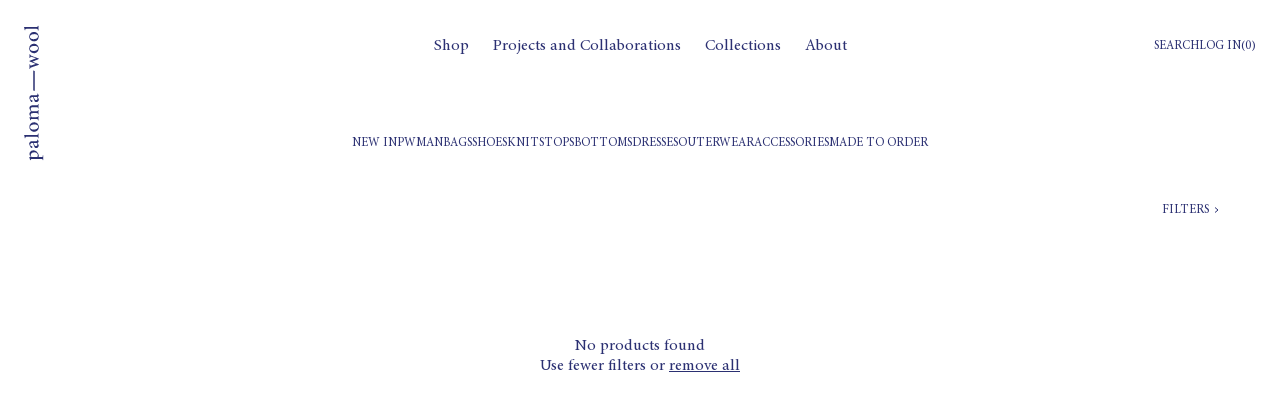

--- FILE ---
content_type: text/css
request_url: https://palomawool.com/cdn/shop/t/73/assets/component-collection-hero.css?v=10901943122682490011758807354
body_size: 23
content:
.collection-hero__inner{display:flex;flex-direction:column}.collection-hero--with-image .collection-hero__inner{margin-bottom:0;padding-bottom:2rem}@media screen and (min-width: 1150px){.collection-hero.collection-hero--with-image{padding:calc(4rem + var(--page-width-margin)) 0 calc(4rem + var(--page-width-margin));overflow:hidden}.collection-hero--with-image .collection-hero__inner{padding-bottom:0}}.collection-hero__text-wrapper{flex-basis:100%}@media screen and (max-width: 1149px){.collection-hero__text-wrapper{padding-top:4rem;overflow:auto}.collection-hero__text-wrapper::-webkit-scrollbar{display:none}}@media screen and (min-width: 1150px){.collection-hero{padding:0}.collection-hero__inner{align-items:center;flex-direction:row;padding-bottom:0}}.collection-hero__title{margin:0}.collection-hero__title+.collection-hero__description{margin-top:1.5rem;margin-bottom:1.5rem;font-size:1.6rem;line-height:calc(1 + .5 / var(--font-body-scale))}.collection-hero__info{margin-top:4.8rem}@media screen and (min-width: 1150px){.collection-hero__title+.collection-hero__description{margin-top:.8rem;margin-bottom:0}.collection-hero__info{max-width:71rem;margin-left:auto;margin-right:auto}.collection-hero--with-image .collection-hero__description{max-width:100%}}.collection-hero__info-without-margin{margin:0}.collection-hero__info p:empty{display:none}.collection-hero--with-image .collection-hero__title{margin:0}.collection-hero--with-image .collection-hero__text-wrapper{padding:5rem 0 4rem}.collection-hero__image-container{border:var(--media-border-width) solid rgba(var(--color-foreground),var(--media-border-opacity));border-radius:var(--media-radius);box-shadow:var(--media-shadow-horizontal-offset) var(--media-shadow-vertical-offset) var(--media-shadow-blur-radius) rgba(var(--color-shadow),var(--media-shadow-opacity))}@media screen and (max-width: 1149px){.collection-hero__image-container{height:20rem}}@media screen and (min-width: 1150px){.collection-hero--with-image .collection-hero__text-wrapper{padding:4rem 2rem 4rem 0;flex-basis:50%}.collection-hero__image-container{align-self:stretch;flex:1 0 50%;margin-left:3rem;min-height:20rem}}.collection-categories__navigation{display:flex;justify-content:center;align-items:center;flex-wrap:wrap;column-gap:1.6rem;row-gap:1.2rem}@media screen and (max-width: 1149px){.collection-categories__navigation{flex-wrap:nowrap;justify-content:flex-start}}@media screen and (min-width: 750px) and (max-width: 1149px){.collection-categories__navigation{justify-content:center}}.collection-categories__navigation-item-link{font-size:1.2rem;text-transform:uppercase;white-space:nowrap}.collection-categories__navigation-item-link.collection-categories__navigation-item-link--active{transform:translateY(-1.2rem)}.collection-categories__navigation-item-back .icon{transform:rotate(90deg);vertical-align:middle;margin-right:.4rem}
/*# sourceMappingURL=/cdn/shop/t/73/assets/component-collection-hero.css.map?v=10901943122682490011758807354 */


--- FILE ---
content_type: text/css
request_url: https://palomawool.com/cdn/shop/t/73/assets/component-menu-drawer.css?v=5413249121631386991758807517
body_size: 704
content:
.header__icon--menu{position:initial}.js menu-drawer>details>summary:before,.js menu-drawer>details[open]:not(.menu-opening)>summary:before{content:"";position:absolute;cursor:default;width:100%;height:calc(100vh - 100%);height:calc(var(--viewport-height, 100vh) - (var(--header-bottom-position, 100%)));top:100%;left:0;background:rgba(var(--color-foreground),.5);opacity:0;visibility:hidden;z-index:2;transition:opacity 0s,visibility 0s}menu-drawer>details[open]>summary:before{visibility:visible;opacity:1;transition:opacity var(--duration-default) ease,visibility var(--duration-default) ease}.menu-drawer{position:absolute;transform:translate(-100%);opacity:0;z-index:3;left:0;top:0;width:100%;padding:2.4rem;background-color:rgb(var(--color-background));overflow-x:hidden;filter:drop-shadow(var(--drawer-shadow-horizontal-offset) var(--drawer-shadow-vertical-offset) var(--drawer-shadow-blur-radius) rgba(var(--color-shadow),var(--drawer-shadow-opacity)))}.js .menu-drawer{height:calc(100vh - 100%);height:calc(var(--viewport-height, 100vh))}.js details[open]>.menu-drawer,.js details[open]>.menu-drawer__submenu{transition:opacity var(--duration-default) ease,visibility var(--duration-default) ease}.js details[open]>.menu-drawer,details[open]>.menu-drawer__submenu{transform:translate(0);opacity:1;visibility:visible}.js .menu-drawer__navigation .submenu-open{visibility:hidden}@media screen and (min-width: 1150px){.menu-drawer{width:100%;border-width:0 var(--drawer-border-width) 0 0;border-style:solid;border-color:rgba(var(--color-foreground),var(--drawer-border-opacity))}}.menu-drawer__inner-container{position:relative;height:100%}.menu-drawer__navigation-container{display:grid;grid-template-rows:1fr auto 1fr;align-content:space-between;overflow-y:auto;height:100%}.menu-drawer__header{position:sticky;top:0;z-index:1;display:grid;align-items:flex-start;justify-content:space-between;grid-template-columns:1fr auto 1fr;grid-auto-rows:auto 1fr}.menu-drawer__header .field__wrapper{padding-top:3rem;grid-column:1 / 4;display:flex;flex-direction:row-reverse;align-items:center}.menu-drawer__header .field__wrapper .field__label{position:initial}.menu-drawer__header .field__wrapper .field__label:not(:placeholder-shown){display:block}.menu-drawer__header .field__wrapper .field__input{text-align:right;padding-right:0;margin-left:1.2rem}.menu-drawer__header .field__wrapper .field__button{display:none}.menu-drawer__header .field__wrapper .field__input:not(:placeholder-shown)~.field__button{display:block;width:100%;bottom:0;top:8rem}.menu-drawer__header.submenu{grid-template-columns:1fr 1fr}.menu-drawer__navigation{display:flex;align-items:center;justify-content:center;padding:6rem 0 3rem}.menu-drawer__inner-submenu{height:100%;overflow-x:hidden;overflow-y:auto}.menu-drawer__inner-submenu::-webkit-scrollbar{display:none}.menu-drawer__menu-item{padding:1.8rem 0;text-decoration:none;justify-content:center;text-align:center}.menu-drawer__submenu .menu-drawer__menu-item{padding:1.4rem}.menu-drawer__submenu .menu-drawer__menu-item .svg-wrapper{width:auto;height:auto;padding-left:.4rem}.menu-drawer__submenu .menu-drawer__menu{padding-top:2.2rem;padding-bottom:2.2rem;flex:1}.menu-drawer__close{height:auto;width:auto;justify-content:flex-end!important}.menu-drawer__close .icon{width:1.2rem}@media screen and (min-width: 1150px){.menu-drawer__menu-item--active,.menu-drawer__menu-item:focus,.menu-drawer__close-button:focus,.menu-drawer__menu-item:hover,.menu-drawer__close-button:hover{color:rgb(var(--color-foreground));background-color:rgba(var(--color-foreground),.04)}.menu-drawer__menu-item--active:hover{background-color:rgba(var(--color-foreground),.08)}}.menu-drawer__menu-item--active{text-decoration:underline}.js .menu-drawer__menu-item .icon-caret{position:initial;transform:rotate(270deg)}.js .menu-drawer__submenu{position:absolute;top:0;width:100%;bottom:0;left:0;background-color:rgb(var(--color-background));z-index:1;transform:translate(100%);visibility:hidden;display:flex;flex-direction:column;justify-content:space-between}.js .menu-drawer__submenu .menu-drawer__submenu{overflow-y:auto}.menu-drawer__close-button{text-decoration:none;display:flex;align-items:center;font-size:1.4rem;text-transform:uppercase;width:100%;padding:0;background-color:transparent;font-family:var(--font-body-family);font-style:var(--font-body-style);text-align:left}.menu-drawer__close-button .svg-wrapper{transform:rotate(90deg);width:auto;height:auto;padding-right:.4rem}.menu-drawer__close-button .icon{height:.6rem}.menu-drawer__utility-links{padding:0;position:sticky;bottom:0;display:flex;align-items:flex-end;background:#fff;background:linear-gradient(0deg,#fff 0% 50%,#fff0);padding-top:2.4rem}.menu-drawer__account{font-size:1.4rem;text-transform:uppercase;display:inline-flex;align-items:center;text-decoration:none;padding:0;color:rgb(var(--color-foreground));margin-bottom:0}.menu-drawer__utility-links:has(.menu-drawer__localization) .menu-drawer__account{margin:0}.menu-drawer__account account-icon>.svg-wrapper{height:2rem;width:2rem;margin-right:1rem}.menu-drawer__account shop-user-avatar{--shop-avatar-size: 2.4rem;margin-right:.55rem;margin-left:-.45rem}.menu-drawer .list-social{flex:1;justify-content:space-between}.menu-drawer .list-social:empty{display:none}.menu-drawer .list-social__link{padding:0}@media screen and (max-width: 1149px){.menu-drawer.country-selector-open{transform:none!important;filter:none!important;transition:none!important}}
/*# sourceMappingURL=/cdn/shop/t/73/assets/component-menu-drawer.css.map?v=5413249121631386991758807517 */


--- FILE ---
content_type: text/javascript
request_url: https://palomawool.com/cdn/shop/t/73/assets/infinite-scroll.js?v=126383340699239343031740409711
body_size: -593
content:
const selector="#ProductGridContainer";let cacheManager={};window.addEventListener("pageshow",function(e){console.log(`Persisted: ${e.persisted}`),onLoad(e)});function onLoad(e){cacheManager=new PageCacheManager({bodySelector:selector,onLoaded:onLoadedCache,onCached:onCachedCache}),e.persisted||document.addEventListener("click",function(e2){const closest1=e2.target.closest(".product-grid .card-wrapper a"),closest2=e2.target.closest(".product-list__content__container a");(closest1||closest2)&&cacheManager.cachePage()})}function infiniteScrollCollection(){var endlessScroll=new Ajaxinate({container:"#ProductGridContainer .product-grid",pagination:"#AjaxinatePagination",method:"scroll",loadingText:"",offset:1e3})}function onLoadedCache(e){console.log("loaded"),infiniteScrollCollection()}function onCachedCache(e){console.log("cached")}
//# sourceMappingURL=/cdn/shop/t/73/assets/infinite-scroll.js.map?v=126383340699239343031740409711
